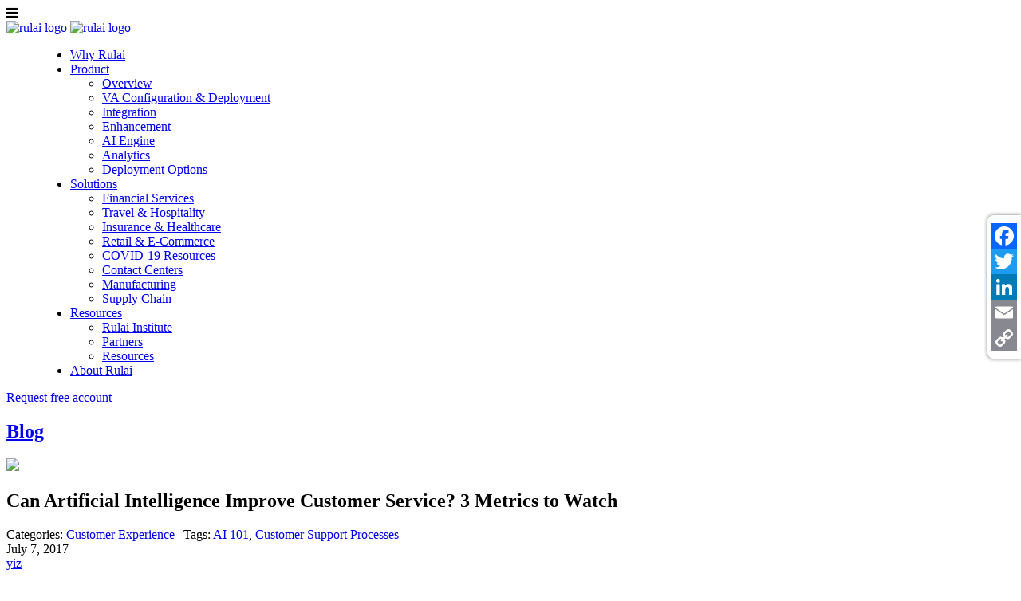

--- FILE ---
content_type: text/html; charset=UTF-8
request_url: https://rul.ai/blog/can-artificial-intelligence-really-improve-customer-service/?cta_guid=2c0af28d-8e27-4952-8bb4-4de13655ad6d&placement_guid=5b23825e-30f0-4346-a768-a99bff7a3add&portal_id=2842521&canon=http%3A%2F%2Fblog.rul.ai%2Fwill-ai-chatbots-replace-contact-center-agents&redirect_url=APefjpGCsrx990MKKT4VpErWy2ytN4J_1DO8NjY8l8L6uVEa7c1LSn3fI27A8lb0Fl6Gmqs5uYh4qAGlH1CSi2nBcgpEHEjSzuiI6Zg2amfkMlF7r-Pirwb1hof98ioEqhkEizLFI43hZXHX37f8W4-Ez1LSo4MUuf0yxTJ2i4eR6T-e0RzwF-_HkYE9l9PRsPWmPYx5IQfYfMn0M81-RfIhuYk3R0lpC2KEO_Bj2Q3deWGa-XIZg8Z0kd-5906a673o28Fp2SEY&click=d0e7686f-1f06-488d-a611-bd573756b0ef&hsutk=86344c370c6d5c229ce6bd019b466ce4&utm_referrer=http%3A%2F%2Fblog.rul.ai%2Ftopic%2Fartificial-intelligence&pageId=5219146237&__hstc=215696904.86344c370c6d5c229ce6bd019b466ce4.1547490716635.1547490716635.1547509558590.2&__hssc=215696904.30.1547509558590&__hsfp=3375867416
body_size: 12016
content:
<!DOCTYPE html>
<html lang="en-US">
	<head>
   	<!-- Global site tag (gtag.js) - Google Analytics -->
	<script async src="https://www.googletagmanager.com/gtag/js?id=UA-118355005-1"></script>
	<script>
	  window.dataLayer = window.dataLayer || [];
	  function gtag(){dataLayer.push(arguments);}
	  gtag('js', new Date());

	  gtag('config', 'UA-118355005-1');
	</script>

	<title>  Can Artificial Intelligence Improve Customer Service?  3 Metrics to Watch</title>
	<meta name="keywords" content=" &raquo; Can Artificial Intelligence Improve Customer Service?  3 Metrics to Watch , Rulai , " />
	<meta name="description" content=" &raquo; Can Artificial Intelligence Improve Customer Service?  3 Metrics to Watch | " />
	<meta charset="UTF-8" />
    <meta http-equiv="X-UA-Compatible" content="IE=edge,chrome=1">
    <meta name="viewport" content="width=device-width, initial-scale=1">
    <!-- Google Tag Manager -->
    <script>(function(w,d,s,l,i){w[l]=w[l]||[];w[l].push({'gtm.start':
    new Date().getTime(),event:'gtm.js'});var f=d.getElementsByTagName(s)[0],
    j=d.createElement(s),dl=l!='dataLayer'?'&l='+l:'';j.async=true;j.src=
    'https://www.googletagmanager.com/gtm.js?id='+i+dl;f.parentNode.insertBefore(j,f);
    })(window,document,'script','dataLayer','GTM-KZ5DHJD');</script>
    <!-- End Google Tag Manager -->
	<link rel="profile" href="http://gmpg.org/xfn/11" />
	<link rel="index" title="Rulai" href="https://rul.ai/" />
	<link rel="pingback" href="https://rul.ai/xmlrpc.php" />
	<link rel="alternate" type="application/rss+xml" title="Rulai" href="https://rul.ai/feed/" />
	<link rel="alternate" type="application/atom+xml" title="Rulai" href="https://rul.ai/feed/atom/" />
		<!--[if lt IE 9]>
		<script src="http://html5shim.googlecode.com/svn/trunk/html5.js"></script>
	<![endif]-->
	<link rel="stylesheet" type="text/css" media="all" href="https://rulai.wpenginepowered.com/wp-content/themes/TraversTodd/style.css?v=2025123020" />
	
    <link href="https://fonts.googleapis.com/css?family=Montserrat:400,500,700|Open+Sans:400,600,700&display=swap" rel="stylesheet"> 
    <meta name='robots' content='max-image-preview:large' />
	<style>img:is([sizes="auto" i], [sizes^="auto," i]) { contain-intrinsic-size: 3000px 1500px }</style>
	<link rel='dns-prefetch' href='//ajax.googleapis.com' />
<link rel="alternate" type="application/rss+xml" title="Rulai &raquo; Can Artificial Intelligence Improve Customer Service?  3 Metrics to Watch Comments Feed" href="https://rul.ai/blog/can-artificial-intelligence-really-improve-customer-service/feed/" />
<link rel='stylesheet' id='wp-block-library-css' href='https://rulai.wpenginepowered.com/wp-includes/css/dist/block-library/style.min.css?ver=6.8.3' type='text/css' media='all' />
<style id='classic-theme-styles-inline-css' type='text/css'>
/*! This file is auto-generated */
.wp-block-button__link{color:#fff;background-color:#32373c;border-radius:9999px;box-shadow:none;text-decoration:none;padding:calc(.667em + 2px) calc(1.333em + 2px);font-size:1.125em}.wp-block-file__button{background:#32373c;color:#fff;text-decoration:none}
</style>
<style id='global-styles-inline-css' type='text/css'>
:root{--wp--preset--aspect-ratio--square: 1;--wp--preset--aspect-ratio--4-3: 4/3;--wp--preset--aspect-ratio--3-4: 3/4;--wp--preset--aspect-ratio--3-2: 3/2;--wp--preset--aspect-ratio--2-3: 2/3;--wp--preset--aspect-ratio--16-9: 16/9;--wp--preset--aspect-ratio--9-16: 9/16;--wp--preset--color--black: #000000;--wp--preset--color--cyan-bluish-gray: #abb8c3;--wp--preset--color--white: #ffffff;--wp--preset--color--pale-pink: #f78da7;--wp--preset--color--vivid-red: #cf2e2e;--wp--preset--color--luminous-vivid-orange: #ff6900;--wp--preset--color--luminous-vivid-amber: #fcb900;--wp--preset--color--light-green-cyan: #7bdcb5;--wp--preset--color--vivid-green-cyan: #00d084;--wp--preset--color--pale-cyan-blue: #8ed1fc;--wp--preset--color--vivid-cyan-blue: #0693e3;--wp--preset--color--vivid-purple: #9b51e0;--wp--preset--gradient--vivid-cyan-blue-to-vivid-purple: linear-gradient(135deg,rgba(6,147,227,1) 0%,rgb(155,81,224) 100%);--wp--preset--gradient--light-green-cyan-to-vivid-green-cyan: linear-gradient(135deg,rgb(122,220,180) 0%,rgb(0,208,130) 100%);--wp--preset--gradient--luminous-vivid-amber-to-luminous-vivid-orange: linear-gradient(135deg,rgba(252,185,0,1) 0%,rgba(255,105,0,1) 100%);--wp--preset--gradient--luminous-vivid-orange-to-vivid-red: linear-gradient(135deg,rgba(255,105,0,1) 0%,rgb(207,46,46) 100%);--wp--preset--gradient--very-light-gray-to-cyan-bluish-gray: linear-gradient(135deg,rgb(238,238,238) 0%,rgb(169,184,195) 100%);--wp--preset--gradient--cool-to-warm-spectrum: linear-gradient(135deg,rgb(74,234,220) 0%,rgb(151,120,209) 20%,rgb(207,42,186) 40%,rgb(238,44,130) 60%,rgb(251,105,98) 80%,rgb(254,248,76) 100%);--wp--preset--gradient--blush-light-purple: linear-gradient(135deg,rgb(255,206,236) 0%,rgb(152,150,240) 100%);--wp--preset--gradient--blush-bordeaux: linear-gradient(135deg,rgb(254,205,165) 0%,rgb(254,45,45) 50%,rgb(107,0,62) 100%);--wp--preset--gradient--luminous-dusk: linear-gradient(135deg,rgb(255,203,112) 0%,rgb(199,81,192) 50%,rgb(65,88,208) 100%);--wp--preset--gradient--pale-ocean: linear-gradient(135deg,rgb(255,245,203) 0%,rgb(182,227,212) 50%,rgb(51,167,181) 100%);--wp--preset--gradient--electric-grass: linear-gradient(135deg,rgb(202,248,128) 0%,rgb(113,206,126) 100%);--wp--preset--gradient--midnight: linear-gradient(135deg,rgb(2,3,129) 0%,rgb(40,116,252) 100%);--wp--preset--font-size--small: 13px;--wp--preset--font-size--medium: 20px;--wp--preset--font-size--large: 36px;--wp--preset--font-size--x-large: 42px;--wp--preset--spacing--20: 0.44rem;--wp--preset--spacing--30: 0.67rem;--wp--preset--spacing--40: 1rem;--wp--preset--spacing--50: 1.5rem;--wp--preset--spacing--60: 2.25rem;--wp--preset--spacing--70: 3.38rem;--wp--preset--spacing--80: 5.06rem;--wp--preset--shadow--natural: 6px 6px 9px rgba(0, 0, 0, 0.2);--wp--preset--shadow--deep: 12px 12px 50px rgba(0, 0, 0, 0.4);--wp--preset--shadow--sharp: 6px 6px 0px rgba(0, 0, 0, 0.2);--wp--preset--shadow--outlined: 6px 6px 0px -3px rgba(255, 255, 255, 1), 6px 6px rgba(0, 0, 0, 1);--wp--preset--shadow--crisp: 6px 6px 0px rgba(0, 0, 0, 1);}:where(.is-layout-flex){gap: 0.5em;}:where(.is-layout-grid){gap: 0.5em;}body .is-layout-flex{display: flex;}.is-layout-flex{flex-wrap: wrap;align-items: center;}.is-layout-flex > :is(*, div){margin: 0;}body .is-layout-grid{display: grid;}.is-layout-grid > :is(*, div){margin: 0;}:where(.wp-block-columns.is-layout-flex){gap: 2em;}:where(.wp-block-columns.is-layout-grid){gap: 2em;}:where(.wp-block-post-template.is-layout-flex){gap: 1.25em;}:where(.wp-block-post-template.is-layout-grid){gap: 1.25em;}.has-black-color{color: var(--wp--preset--color--black) !important;}.has-cyan-bluish-gray-color{color: var(--wp--preset--color--cyan-bluish-gray) !important;}.has-white-color{color: var(--wp--preset--color--white) !important;}.has-pale-pink-color{color: var(--wp--preset--color--pale-pink) !important;}.has-vivid-red-color{color: var(--wp--preset--color--vivid-red) !important;}.has-luminous-vivid-orange-color{color: var(--wp--preset--color--luminous-vivid-orange) !important;}.has-luminous-vivid-amber-color{color: var(--wp--preset--color--luminous-vivid-amber) !important;}.has-light-green-cyan-color{color: var(--wp--preset--color--light-green-cyan) !important;}.has-vivid-green-cyan-color{color: var(--wp--preset--color--vivid-green-cyan) !important;}.has-pale-cyan-blue-color{color: var(--wp--preset--color--pale-cyan-blue) !important;}.has-vivid-cyan-blue-color{color: var(--wp--preset--color--vivid-cyan-blue) !important;}.has-vivid-purple-color{color: var(--wp--preset--color--vivid-purple) !important;}.has-black-background-color{background-color: var(--wp--preset--color--black) !important;}.has-cyan-bluish-gray-background-color{background-color: var(--wp--preset--color--cyan-bluish-gray) !important;}.has-white-background-color{background-color: var(--wp--preset--color--white) !important;}.has-pale-pink-background-color{background-color: var(--wp--preset--color--pale-pink) !important;}.has-vivid-red-background-color{background-color: var(--wp--preset--color--vivid-red) !important;}.has-luminous-vivid-orange-background-color{background-color: var(--wp--preset--color--luminous-vivid-orange) !important;}.has-luminous-vivid-amber-background-color{background-color: var(--wp--preset--color--luminous-vivid-amber) !important;}.has-light-green-cyan-background-color{background-color: var(--wp--preset--color--light-green-cyan) !important;}.has-vivid-green-cyan-background-color{background-color: var(--wp--preset--color--vivid-green-cyan) !important;}.has-pale-cyan-blue-background-color{background-color: var(--wp--preset--color--pale-cyan-blue) !important;}.has-vivid-cyan-blue-background-color{background-color: var(--wp--preset--color--vivid-cyan-blue) !important;}.has-vivid-purple-background-color{background-color: var(--wp--preset--color--vivid-purple) !important;}.has-black-border-color{border-color: var(--wp--preset--color--black) !important;}.has-cyan-bluish-gray-border-color{border-color: var(--wp--preset--color--cyan-bluish-gray) !important;}.has-white-border-color{border-color: var(--wp--preset--color--white) !important;}.has-pale-pink-border-color{border-color: var(--wp--preset--color--pale-pink) !important;}.has-vivid-red-border-color{border-color: var(--wp--preset--color--vivid-red) !important;}.has-luminous-vivid-orange-border-color{border-color: var(--wp--preset--color--luminous-vivid-orange) !important;}.has-luminous-vivid-amber-border-color{border-color: var(--wp--preset--color--luminous-vivid-amber) !important;}.has-light-green-cyan-border-color{border-color: var(--wp--preset--color--light-green-cyan) !important;}.has-vivid-green-cyan-border-color{border-color: var(--wp--preset--color--vivid-green-cyan) !important;}.has-pale-cyan-blue-border-color{border-color: var(--wp--preset--color--pale-cyan-blue) !important;}.has-vivid-cyan-blue-border-color{border-color: var(--wp--preset--color--vivid-cyan-blue) !important;}.has-vivid-purple-border-color{border-color: var(--wp--preset--color--vivid-purple) !important;}.has-vivid-cyan-blue-to-vivid-purple-gradient-background{background: var(--wp--preset--gradient--vivid-cyan-blue-to-vivid-purple) !important;}.has-light-green-cyan-to-vivid-green-cyan-gradient-background{background: var(--wp--preset--gradient--light-green-cyan-to-vivid-green-cyan) !important;}.has-luminous-vivid-amber-to-luminous-vivid-orange-gradient-background{background: var(--wp--preset--gradient--luminous-vivid-amber-to-luminous-vivid-orange) !important;}.has-luminous-vivid-orange-to-vivid-red-gradient-background{background: var(--wp--preset--gradient--luminous-vivid-orange-to-vivid-red) !important;}.has-very-light-gray-to-cyan-bluish-gray-gradient-background{background: var(--wp--preset--gradient--very-light-gray-to-cyan-bluish-gray) !important;}.has-cool-to-warm-spectrum-gradient-background{background: var(--wp--preset--gradient--cool-to-warm-spectrum) !important;}.has-blush-light-purple-gradient-background{background: var(--wp--preset--gradient--blush-light-purple) !important;}.has-blush-bordeaux-gradient-background{background: var(--wp--preset--gradient--blush-bordeaux) !important;}.has-luminous-dusk-gradient-background{background: var(--wp--preset--gradient--luminous-dusk) !important;}.has-pale-ocean-gradient-background{background: var(--wp--preset--gradient--pale-ocean) !important;}.has-electric-grass-gradient-background{background: var(--wp--preset--gradient--electric-grass) !important;}.has-midnight-gradient-background{background: var(--wp--preset--gradient--midnight) !important;}.has-small-font-size{font-size: var(--wp--preset--font-size--small) !important;}.has-medium-font-size{font-size: var(--wp--preset--font-size--medium) !important;}.has-large-font-size{font-size: var(--wp--preset--font-size--large) !important;}.has-x-large-font-size{font-size: var(--wp--preset--font-size--x-large) !important;}
:where(.wp-block-post-template.is-layout-flex){gap: 1.25em;}:where(.wp-block-post-template.is-layout-grid){gap: 1.25em;}
:where(.wp-block-columns.is-layout-flex){gap: 2em;}:where(.wp-block-columns.is-layout-grid){gap: 2em;}
:root :where(.wp-block-pullquote){font-size: 1.5em;line-height: 1.6;}
</style>
<link rel='stylesheet' id='tablepress-default-css' href='https://rulai.wpenginepowered.com/wp-content/plugins/tablepress/css/default.min.css?ver=1.10' type='text/css' media='all' />
<link rel='stylesheet' id='addtoany-css' href='https://rulai.wpenginepowered.com/wp-content/plugins/add-to-any/addtoany.min.css?ver=1.15' type='text/css' media='all' />
<style id='addtoany-inline-css' type='text/css'>
@media (min-width:800px){
addtoany_content {
    clear: both;
    margin: 0;
    position: fixed;
    right: 0;
    top: 50%;
	transform: translateY(-50%);
}
.addtoany_list a, .widget .addtoany_list a {display:block;}
.addtoany_content {
    margin: 0;
    position: fixed;
    right: 0;
    top: 50%;
    transform: translateY(-50%);
    background-color: #fff;
    box-shadow: 0 0 5px rgba(0,0,0,0.3);
    padding: 10px 5px;
    border-radius: 8px 0 0 8px;
	}
}
</style>
<script type="text/javascript" src="https://ajax.googleapis.com/ajax/libs/jquery/2.2.4/jquery.min.js?ver=6.8.3" id="jquery-js"></script>
<script type="text/javascript" src="https://rulai.wpenginepowered.com/wp-content/plugins/add-to-any/addtoany.min.js?ver=1.1" id="addtoany-js"></script>
<link rel="https://api.w.org/" href="https://rul.ai/wp-json/" /><link rel="alternate" title="JSON" type="application/json" href="https://rul.ai/wp-json/wp/v2/posts/55029" /><link rel="EditURI" type="application/rsd+xml" title="RSD" href="https://rul.ai/xmlrpc.php?rsd" />
<link rel="canonical" href="https://rul.ai/blog/can-artificial-intelligence-really-improve-customer-service/" />
<link rel='shortlink' href='https://rul.ai/?p=55029' />
<link rel="alternate" title="oEmbed (JSON)" type="application/json+oembed" href="https://rul.ai/wp-json/oembed/1.0/embed?url=https%3A%2F%2Frul.ai%2Fblog%2Fcan-artificial-intelligence-really-improve-customer-service%2F" />
<link rel="alternate" title="oEmbed (XML)" type="text/xml+oembed" href="https://rul.ai/wp-json/oembed/1.0/embed?url=https%3A%2F%2Frul.ai%2Fblog%2Fcan-artificial-intelligence-really-improve-customer-service%2F&#038;format=xml" />

<script data-cfasync="false">
window.a2a_config=window.a2a_config||{};a2a_config.callbacks=[];a2a_config.overlays=[];a2a_config.templates={};
(function(d,s,a,b){a=d.createElement(s);b=d.getElementsByTagName(s)[0];a.async=1;a.src="https://static.addtoany.com/menu/page.js";b.parentNode.insertBefore(a,b);})(document,"script");
</script>
<link rel="icon" href="https://rulai.wpenginepowered.com/wp-content/uploads/cropped-android-chrome-512x512-1-32x32.png" sizes="32x32" />
<link rel="icon" href="https://rulai.wpenginepowered.com/wp-content/uploads/cropped-android-chrome-512x512-1-192x192.png" sizes="192x192" />
<link rel="apple-touch-icon" href="https://rulai.wpenginepowered.com/wp-content/uploads/cropped-android-chrome-512x512-1-180x180.png" />
<meta name="msapplication-TileImage" content="https://rul.ai/wp-content/uploads/cropped-android-chrome-512x512-1-270x270.png" />
    <link href="https://use.fontawesome.com/releases/v5.9.0/css/all.css?ver=5.3.2" rel="stylesheet">
    <script src="https://rulai.wpenginepowered.com/wp-content/themes/TraversTodd/js/waypoints.min.js"></script>
    <script src="https://rulai.wpenginepowered.com/wp-content/themes/TraversTodd/js/iframe-resizer.js"></script>
	<script src="https://rulai.wpenginepowered.com/wp-content/themes/TraversTodd/js/init.js"></script>
    <script>
        window.FontAwesomeConfig = {
            searchPseudoElements: true
        }
    </script>
	</head>

<body class="wp-singular post-template-default single single-post postid-55029 single-format-standard wp-theme-TraversTodd cat-28-id">
<!-- Google Tag Manager (noscript) -->
<noscript><iframe src="https://www.googletagmanager.com/ns.html?id=GTM-KZ5DHJD"
height="0" width="0" style="display:none;visibility:hidden"></iframe></noscript>
<!-- End Google Tag Manager (noscript) -->

	<header id="main-header">
		<div class="inner">
            <div id="mobile-nav-shower" class="hidden"><i class="fas fa-bars"></i></div>
            <a href="/">
                <img class="logo logo--initial" src="https://rulai.wpenginepowered.com/wp-content/themes/TraversTodd/img/logo_darkBG.png" alt="rulai logo">
                <img class="logo logo--scrolled" src="https://rulai.wpenginepowered.com/wp-content/themes/TraversTodd/img/rulai-logo-white-bg.png" alt="rulai logo">
            </a>
			<div class="header-nav flex">
                <menu id="main-nav" class="cf left">
                    <div class="menu-main-nav-container"><ul id="menu-main-nav" class="menu"><li id="menu-item-56040" class="menu-item menu-item-type-post_type menu-item-object-page menu-item-56040"><a href="https://rul.ai/why-rulai/">Why Rulai</a></li>
<li id="menu-item-307" class="menu-item menu-item-type-post_type menu-item-object-page menu-item-has-children menu-item-307"><a href="https://rul.ai/product-overview/">Product</a>
<ul class="sub-menu">
	<li id="menu-item-55540" class="menu-item menu-item-type-post_type menu-item-object-page menu-item-55540"><a href="https://rul.ai/product-overview/">Overview</a></li>
	<li id="menu-item-55538" class="menu-item menu-item-type-post_type menu-item-object-page menu-item-55538"><a href="https://rul.ai/bot-configuration-deployment/">VA Configuration &#038; Deployment</a></li>
	<li id="menu-item-55539" class="menu-item menu-item-type-post_type menu-item-object-page menu-item-55539"><a href="https://rul.ai/pre-built-apis-for-easy-integration/">Integration</a></li>
	<li id="menu-item-55564" class="menu-item menu-item-type-post_type menu-item-object-page menu-item-55564"><a href="https://rul.ai/guide-continuous-bot-development-with-recommended-and-unit-test-features/">Enhancement</a></li>
	<li id="menu-item-55583" class="menu-item menu-item-type-post_type menu-item-object-page menu-item-55583"><a href="https://rul.ai/support-for-highly-complex-conversational-dialog/">AI Engine</a></li>
	<li id="menu-item-55582" class="menu-item menu-item-type-post_type menu-item-object-page menu-item-55582"><a href="https://rul.ai/real-time-conversational-analytics-to-gain-actionable-insights-from-chatbots/">Analytics</a></li>
	<li id="menu-item-55581" class="menu-item menu-item-type-post_type menu-item-object-page menu-item-55581"><a href="https://rul.ai/deployment-options/">Deployment Options</a></li>
</ul>
</li>
<li id="menu-item-309" class="menu-item menu-item-type-custom menu-item-object-custom menu-item-has-children menu-item-309"><a href="#">Solutions</a>
<ul class="sub-menu">
	<li id="menu-item-55628" class="menu-item menu-item-type-post_type menu-item-object-page menu-item-55628"><a href="https://rul.ai/banking/">Financial Services</a></li>
	<li id="menu-item-55627" class="menu-item menu-item-type-post_type menu-item-object-page menu-item-55627"><a href="https://rul.ai/hospitality/">Travel &#038; Hospitality</a></li>
	<li id="menu-item-55663" class="menu-item menu-item-type-post_type menu-item-object-page menu-item-55663"><a href="https://rul.ai/insurance/">Insurance &#038; Healthcare</a></li>
	<li id="menu-item-55945" class="menu-item menu-item-type-post_type menu-item-object-page menu-item-55945"><a href="https://rul.ai/retail/">Retail &#038; E-Commerce</a></li>
	<li id="menu-item-55976" class="menu-item menu-item-type-post_type menu-item-object-page menu-item-55976"><a href="https://rul.ai/covid_resources/">COVID-19 Resources</a></li>
	<li id="menu-item-55541" class="menu-item menu-item-type-post_type menu-item-object-page menu-item-55541"><a href="https://rul.ai/contact-center-automation/">Contact Centers</a></li>
	<li id="menu-item-56501" class="menu-item menu-item-type-post_type menu-item-object-page menu-item-56501"><a href="https://rul.ai/rulai-m/">Manufacturing</a></li>
	<li id="menu-item-55542" class="menu-item menu-item-type-post_type menu-item-object-page menu-item-55542"><a href="https://rul.ai/supply-chain/">Supply Chain</a></li>
</ul>
</li>
<li id="menu-item-311" class="menu-item menu-item-type-custom menu-item-object-custom menu-item-has-children menu-item-311"><a href="/resources">Resources</a>
<ul class="sub-menu">
	<li id="menu-item-56100" class="menu-item menu-item-type-post_type menu-item-object-page menu-item-56100"><a href="https://rul.ai/conversational-ai-design-certification-course/">Rulai Institute</a></li>
	<li id="menu-item-56496" class="menu-item menu-item-type-post_type menu-item-object-page menu-item-56496"><a href="https://rul.ai/partners/">Partners</a></li>
	<li id="menu-item-56101" class="menu-item menu-item-type-post_type menu-item-object-page menu-item-56101"><a href="https://rul.ai/resources/">Resources</a></li>
</ul>
</li>
<li id="menu-item-56039" class="menu-item menu-item-type-post_type menu-item-object-page menu-item-56039"><a href="https://rul.ai/about-rulai/">About Rulai</a></li>
</ul></div>                </menu>
                <a class="header-cta" href="/request-a-free-account/">Request free account</a>
            </div>
		</div>
	</header>
<section class="content">
        <div class="blog-hero single-blog-top relative">
        <div class="inner cf">
            <div class="float50">
                <h2><a href="/blog/">Blog</a></h2>
            </div>
        </div>
        <img class="blog-bottom" src="https://rulai.wpenginepowered.com/wp-content/themes/TraversTodd/img/blog-hero-bottom.png">
    </div>
   
	<div class="post-hero">
   
		<div class="post-hero-content inner text-center cf">
            <div class="flex flex-wrap">
                <div class=" text-left">
                    <h1>Can Artificial Intelligence Improve Customer Service?  3 Metrics to Watch</h1>
                    
                </div>
                            </div>
            <div class="single-hero-meta cf">
                <div class="float50 right">
                    <div class="category-info">
                        <div class="cats text-left">Categories: <a href="https://rul.ai/blog/category/customer-experience/" rel="category tag">Customer Experience</a> | Tags: <a href="https://rul.ai/blog/tag/ai-101/" rel="tag">AI 101</a>, <a href="https://rul.ai/blog/tag/customer-support-processes/" rel="tag">Customer Support Processes</a></div>
                    </div> 
                </div>
                <div class="float50 post-title">
                    <div class="post-info text-left">
                        <div class="date-info">
                           July 7, 2017                        </div>
                        <div class="author-info">
                            <a href="https://rul.ai/blog/author/yiz/" title="Posts by yiz" rel="author">yiz</a>                        </div>
                    </div>
                </div>
                
            </div>
		</div>
	</div>
	<div class="main-text">
		<div id="post-content" class="inner">
			<div class="addtoany_share_save_container addtoany_content addtoany_content_top"><div class="a2a_kit a2a_kit_size_32 addtoany_list" data-a2a-url="https://rul.ai/blog/can-artificial-intelligence-really-improve-customer-service/" data-a2a-title="Can Artificial Intelligence Improve Customer Service?  3 Metrics to Watch"><a class="a2a_button_facebook" href="https://www.addtoany.com/add_to/facebook?linkurl=https%3A%2F%2Frul.ai%2Fblog%2Fcan-artificial-intelligence-really-improve-customer-service%2F&amp;linkname=Can%20Artificial%20Intelligence%20Improve%20Customer%20Service%3F%20%203%20Metrics%20to%20Watch" title="Facebook" rel="nofollow noopener" target="_blank"></a><a class="a2a_button_twitter" href="https://www.addtoany.com/add_to/twitter?linkurl=https%3A%2F%2Frul.ai%2Fblog%2Fcan-artificial-intelligence-really-improve-customer-service%2F&amp;linkname=Can%20Artificial%20Intelligence%20Improve%20Customer%20Service%3F%20%203%20Metrics%20to%20Watch" title="Twitter" rel="nofollow noopener" target="_blank"></a><a class="a2a_button_linkedin" href="https://www.addtoany.com/add_to/linkedin?linkurl=https%3A%2F%2Frul.ai%2Fblog%2Fcan-artificial-intelligence-really-improve-customer-service%2F&amp;linkname=Can%20Artificial%20Intelligence%20Improve%20Customer%20Service%3F%20%203%20Metrics%20to%20Watch" title="LinkedIn" rel="nofollow noopener" target="_blank"></a><a class="a2a_button_email" href="https://www.addtoany.com/add_to/email?linkurl=https%3A%2F%2Frul.ai%2Fblog%2Fcan-artificial-intelligence-really-improve-customer-service%2F&amp;linkname=Can%20Artificial%20Intelligence%20Improve%20Customer%20Service%3F%20%203%20Metrics%20to%20Watch" title="Email" rel="nofollow noopener" target="_blank"></a><a class="a2a_button_copy_link" href="https://www.addtoany.com/add_to/copy_link?linkurl=https%3A%2F%2Frul.ai%2Fblog%2Fcan-artificial-intelligence-really-improve-customer-service%2F&amp;linkname=Can%20Artificial%20Intelligence%20Improve%20Customer%20Service%3F%20%203%20Metrics%20to%20Watch" title="Copy Link" rel="nofollow noopener" target="_blank"></a></div></div><p>Thanks to technology, customer service is a highly measurable activity that generates an incredible amount of data. You can produce endless reports that detail contact rate, call volume, chat times, resolution rates, interaction counts, etc. However, with so much data available companies often get caught up in metrics instead of focusing on their meaning.</p>
<p>&nbsp;</p>
<p><img fetchpriority="high" decoding="async" class="size-full wp-image-55030 aligncenter" src="https://rulai.wpenginepowered.com/wp-content/uploads/2019/01/shutterstock_511409536.jpg" alt="" width="500" height="250" /></p>
<p>&nbsp;</p>
<p>&nbsp;</p>
<p>Deciding which metrics to track over time is important because metrics are one of the key ways you judge your department’s success (and how management judges you!). They’ll also help you identify strategies for improvement in the event that your metrics hit a wall.</p>
<p>The trick is to organize your metrics around the people and the processes that make up customer support. Once you do that, it’s easy to see how automating some interactions with AI technology can really help your department realize dramatic performance improvements.</p>
<p><strong>Focus on metrics related to 3 quality areas</strong></p>
<p>The customer support process is made up of 3 main quality areas that are related to people in one way or another:</p>
<ol>
<li>The customer experience</li>
<li>The problem resolution</li>
<li>The call/contact process itself</li>
</ol>
<p>When AI technology (<em>aka AI chatbots</em>) is implemented, customer frustration and wait times are reduced. When calls are intelligently routed to the right agents, customer problems are resolved faster. When a significant portion of calls/contacts are deflected altogether, customers are getting the instant answers they need and agents aren’t stuck with repetitive work.</p>
<p>As you improve the quality of people&#8217;s experiences, your metrics will invariably improve. Let’s take a closer look at how this all works.</p>
<p><strong>Your customers will be happier</strong></p>
<p>Customers want answers to their questions instantly &#8211; and an intelligent automated customer service system can give them that. According to a recent <a href="https://blog.rul.ai/By%25202020,%2520customers%2520will%2520manage%252085%2525%2520of%2520their%2520%2520relationship%2520with%2520the%2520enterprise%2520without%2520interacting%2520%2520with%2520a%2520human.">Gartner report</a>, “By 2020, customers will manage 85% of their relationship with the enterprise without interacting with a human.” When they can’t resolve their problems with self-serve options, like FAQs, and they call your support center, they don’t like to wait. In fact, 77% of U.S. online customers say that “valuing my time” is <a href="https://www.forrester.com/North+American+Technographics+Customer+Life+Cycle+Survey+Q1+2013/-/E-sus2031">the most important part of customer service</a>.</p>
<p>The best intelligent virtual assistants can mimic customer service agents, salespeople and tech support, using natural, friendly conversation to interact with customers and resolve a myriad of issues. In one case, virtual assistants reduced customer request time for 10% of calls from an average of 2 hours to <i>2 minutes</i>.</p>
<p>With AI technology you’ll see significant improvement in these metrics:</p>
<ul>
<li>First call resolution (FCR) will rise.</li>
<li>Customer satisfaction (CSAT) / net promoter score (NPS) will rise.</li>
<li>Customers’ average time in queue (AHT) will be reduced.</li>
</ul>
<p>&nbsp;</p>
<p><strong>Your agents will resolve issues faster</strong></p>
<p>Your agents can’t be effective if they’re dealing with customers who have issues they aren’t familiar with. That’s one way that AI technology can help. Behind the scenes, virtual assistants collect context from callers to ensure that they are routed to the most appropriate agent, while also adding an additional layer of regulatory monitoring.</p>
<p>In the event that an agent is not completely familiar with a customer’s issue, the agent can query backend AI technology to quickly get answers, which will lower the average call handle time. By making agents more effective, your customers’ average time in queue is reduced by at least 10%. And by providing more satisfying outcomes, you can also help reduce agent turnover, another key metric!</p>
<p>To summarize, here are the agent-related metrics where you’ll see improvement:</p>
<ul>
<li>Better context is collected, which means better call routing to appropriate agents.</li>
<li>Average handle time is reduced.</li>
<li>There are fewer issues in the queue, which means a customer’s average time in queue will drop by at least 10%.</li>
</ul>
<p>&nbsp;</p>
<p><strong>Your call/contact volume will be reduced</strong></p>
<p>These days, rather than calling customer support, customers are willing to put a little effort into finding their own answers. But just a little. Make it too difficult by providing unclear FAQs or an automated chatbot that doesn’t interact with them intelligently and they’ll spend significant time waiting for an agent to help them.</p>
<p>An intelligent virtual assistant can deflect at least 10% of your current ticket volume (with an ultimate goal of up to 50%, depending on the use cases utilized). And it does this two ways: 1) by deflecting live support requests, and 2) by raising customer’s ability to answer their own questions through automated self-service. Good AI technology is transactional. Not only can it guide customers through a series of steps to complete tasks, because it understands context, it can also execute transactions on the behalf of customers.</p>
<p>Here’s how your call/contact volume can improve:</p>
<ul>
<li>At least 10% of the current ticket volume will be reduced.</li>
<li>Live support requests will be reduced.</li>
<li>Use of automated self-service will increase, which deflects calls.</li>
</ul>
<p>&nbsp;</p>
<p><strong>AI can improve customer support metrics and decreases your costs</strong></p>
<p>Typically companies that invest in AI technology, such as intelligent virtual assistants, see an improvement in their customer support metrics by as much as 10% (and that’s conservative) in every key area. And when your agents are handling fewer customers, your costs go down. Multiply a 10% reduction across the board on your customer service costs. That’s how much you can save. AI technology has an excellent ROI from Day 1.</p>
<p>To learn how an intelligent virtual assistant can help your company improve its customer metrics, click on the image below to download our solution brief &#8220;Intelligent Virtual Assistants for the Enterprise.&#8221;</p>
<p>&nbsp;</p>
<p><span id="hs-cta-wrapper-4f78a7e0-2f2b-4a45-83e8-7b934d1952e3" class="hs-cta-wrapper"><span id="hs-cta-4f78a7e0-2f2b-4a45-83e8-7b934d1952e3" class="hs-cta-node hs-cta-4f78a7e0-2f2b-4a45-83e8-7b934d1952e3" data-hs-drop="true"><a href="https://rul.ai/solution-brief-download/"><img decoding="async" class="aligncenter wp-image-55253 size-full" src="https://rulai.wpenginepowered.com/wp-content/uploads/2017/05/CTA-light-blue-Rulai-Solution-Brief.png" alt="" width="642" height="232" /></a><a id="cta_button_2842521_7eb3057d-fd13-4b09-b85d-81927154e6af" class="cta_button" href="http://blog.rul.ai/cs/c/?cta_guid=7eb3057d-fd13-4b09-b85d-81927154e6af&amp;placement_guid=4f78a7e0-2f2b-4a45-83e8-7b934d1952e3&amp;portal_id=2842521&amp;canon=http%3A%2F%2Fblog.rul.ai%2Fcan-artificial-intelligence-really-improve-customer-service&amp;redirect_url=[base64]&amp;click=baf253c1-67a6-4654-898d-9de65bf0dd5c&amp;hsutk=86344c370c6d5c229ce6bd019b466ce4&amp;utm_referrer=http%3A%2F%2Fblog.rul.ai%2Ftopic%2Fcustomer-support-processes&amp;pageId=4674226501&amp;__hstc=215696904.86344c370c6d5c229ce6bd019b466ce4.1547490716635.1547509558590.1547597280397.3&amp;__hssc=215696904.18.1547597280397&amp;__hsfp=3375867416" target="_blank" rel="noopener noreferrer"></a></span></span></p>
<div class="addtoany_share_save_container addtoany_content addtoany_content_bottom"><div class="a2a_kit a2a_kit_size_32 addtoany_list" data-a2a-url="https://rul.ai/blog/can-artificial-intelligence-really-improve-customer-service/" data-a2a-title="Can Artificial Intelligence Improve Customer Service?  3 Metrics to Watch"><a class="a2a_button_facebook" href="https://www.addtoany.com/add_to/facebook?linkurl=https%3A%2F%2Frul.ai%2Fblog%2Fcan-artificial-intelligence-really-improve-customer-service%2F&amp;linkname=Can%20Artificial%20Intelligence%20Improve%20Customer%20Service%3F%20%203%20Metrics%20to%20Watch" title="Facebook" rel="nofollow noopener" target="_blank"></a><a class="a2a_button_twitter" href="https://www.addtoany.com/add_to/twitter?linkurl=https%3A%2F%2Frul.ai%2Fblog%2Fcan-artificial-intelligence-really-improve-customer-service%2F&amp;linkname=Can%20Artificial%20Intelligence%20Improve%20Customer%20Service%3F%20%203%20Metrics%20to%20Watch" title="Twitter" rel="nofollow noopener" target="_blank"></a><a class="a2a_button_linkedin" href="https://www.addtoany.com/add_to/linkedin?linkurl=https%3A%2F%2Frul.ai%2Fblog%2Fcan-artificial-intelligence-really-improve-customer-service%2F&amp;linkname=Can%20Artificial%20Intelligence%20Improve%20Customer%20Service%3F%20%203%20Metrics%20to%20Watch" title="LinkedIn" rel="nofollow noopener" target="_blank"></a><a class="a2a_button_email" href="https://www.addtoany.com/add_to/email?linkurl=https%3A%2F%2Frul.ai%2Fblog%2Fcan-artificial-intelligence-really-improve-customer-service%2F&amp;linkname=Can%20Artificial%20Intelligence%20Improve%20Customer%20Service%3F%20%203%20Metrics%20to%20Watch" title="Email" rel="nofollow noopener" target="_blank"></a><a class="a2a_button_copy_link" href="https://www.addtoany.com/add_to/copy_link?linkurl=https%3A%2F%2Frul.ai%2Fblog%2Fcan-artificial-intelligence-really-improve-customer-service%2F&amp;linkname=Can%20Artificial%20Intelligence%20Improve%20Customer%20Service%3F%20%203%20Metrics%20to%20Watch" title="Copy Link" rel="nofollow noopener" target="_blank"></a></div></div>		</div>		
	</div>


<!--end loop-->
</section><!--#content-->


<div id="overlay" class="hidden"></div>
<div id="modal" class="hidden">
    <div id="modal-closer"><i class="fas fa-times"></i></div>
    <div id="modal-content"></div>
</div>
<footer>
  <div class="inner cf">
    <div class="float75 cf foot-left full-1000">
        <div class="float33">
            <h3>AI 101</h3>
            <menu id="ai-nav" class="footer-nav cf left">
                <div class="menu-footer-nav-ai-101-container"><ul id="menu-footer-nav-ai-101" class="menu"><li id="menu-item-55675" class="menu-item menu-item-type-custom menu-item-object-custom menu-item-55675"><a target="_blank" href="https://go.rul.ai/primer">Virtual Assistant Ability Model</a></li>
</ul></div>            </menu>
        </div>
        <div class="float33">
            <h3>Rulai Platform</h3>
            <menu id="platform-nav" class="footer-nav cf left">
                <div class="menu-footer-nav-rulai-platform-container"><ul id="menu-footer-nav-rulai-platform" class="menu"><li id="menu-item-55676" class="menu-item menu-item-type-post_type menu-item-object-page menu-item-55676"><a href="https://rul.ai/support-for-highly-complex-conversational-dialog/">AI Engine</a></li>
<li id="menu-item-55677" class="menu-item menu-item-type-post_type menu-item-object-page menu-item-55677"><a href="https://rul.ai/real-time-conversational-analytics-to-gain-actionable-insights-from-chatbots/">Analytics</a></li>
<li id="menu-item-55678" class="menu-item menu-item-type-post_type menu-item-object-page menu-item-55678"><a href="https://rul.ai/pre-built-apis-for-easy-integration/">Integration</a></li>
<li id="menu-item-55679" class="menu-item menu-item-type-custom menu-item-object-custom menu-item-55679"><a href="https://developer.rul.ai/docs">API</a></li>
</ul></div>            </menu>
        </div>
        <div class="float33">
            <h3>Company</h3>
            <menu id="about-nav" class="footer-nav cf left">
                <div class="menu-footer-nav-about-container"><ul id="menu-footer-nav-about" class="menu"><li id="menu-item-56076" class="menu-item menu-item-type-post_type menu-item-object-page menu-item-56076"><a href="https://rul.ai/partners/">Partners</a></li>
<li id="menu-item-55681" class="menu-item menu-item-type-custom menu-item-object-custom menu-item-55681"><a href="http://status.rul.ai/">Status</a></li>
<li id="menu-item-55682" class="menu-item menu-item-type-post_type menu-item-object-page current_page_parent menu-item-55682"><a href="https://rul.ai/blog/">Blog</a></li>
<li id="menu-item-55741" class="menu-item menu-item-type-custom menu-item-object-custom menu-item-55741"><a target="_blank" href="https://twitter.com/rulaiinc?lang=en">Twitter</a></li>
<li id="menu-item-55742" class="menu-item menu-item-type-custom menu-item-object-custom menu-item-55742"><a target="_blank" href="https://www.linkedin.com/company/rulai-inc/">LinkedIn</a></li>
<li id="menu-item-55871" class="menu-item menu-item-type-post_type menu-item-object-page menu-item-55871"><a href="https://rul.ai/privacy/">Privacy</a></li>
</ul></div>            </menu>
        </div>
    </div>
	<!-- comment out Pardot related things
    <div class="float25 foot-right full-1000">
        <h4>Subscribe</h4>
        <h5>Let&#8217;s Stay In Touch!</h5>
        <p><iframe style="border: 0;" src="https://go.rul.ai/l/680833/2019-02-05/bmg" width="100%" height="200" frameborder="0"></iframe>
	</div>
	-->
	  <!-- ADDING RULAI'S ADDRESS -->
	  <div class="flex flex-wrap flex-space-between copiright-wrapper">
	  <div style="clear: both; padding-top: 10px; float: left;">&#169; 2020 - 2021 Rulai. All rights reserved. | 1999 S. Bascom Ave. Suite 700, Campbell, CA 95008</div>
	  <div class="bottom_social-icons">
		  <a htef=""><i class="fab fa-facebook-f"></i></a>
		  <a htef=""><i class="fab fa-youtube"></i></a>
		  <a htef="https://www.linkedin.com/company/rulai-inc"><i class="fab fa-linkedin"></i></a>
	  </div>		  
	  </div>
    </div>
  <!-- inner -->
</footer>



<script type="speculationrules">
{"prefetch":[{"source":"document","where":{"and":[{"href_matches":"\/*"},{"not":{"href_matches":["\/wp-*.php","\/wp-admin\/*","\/wp-content\/uploads\/*","\/wp-content\/*","\/wp-content\/plugins\/*","\/wp-content\/themes\/TraversTodd\/*","\/*\\?(.+)"]}},{"not":{"selector_matches":"a[rel~=\"nofollow\"]"}},{"not":{"selector_matches":".no-prefetch, .no-prefetch a"}}]},"eagerness":"conservative"}]}
</script>
<!-- this is the chatbot code from rulai -->
<script>
document.addEventListener("DOMContentLoaded",function(){jQuery('.style-light-original').addClass('style-dark-override');var lazyVideos=[].slice.call(document.querySelectorAll("video.lazy"));if("IntersectionObserver" in window){var lazyVideoObserver=new IntersectionObserver(function(entries,observer){entries.forEach(function(video){if(video.isIntersecting){for(var source in video.target.children){var videoSource=video.target.children[source];if(typeof videoSource.tagName==="string"&&videoSource.tagName==="SOURCE"){videoSource.src=videoSource.dataset.src}}
video.target.load();video.target.classList.remove("lazy");lazyVideoObserver.unobserve(video.target)}})});lazyVideos.forEach(function(lazyVideo){lazyVideoObserver.observe(lazyVideo)})}});
var jQuery = jQuery.noConflict();
jQuery('a[href]').each(function() {
  var href = jQuery(this).attr('href');
  if (href.startsWith('https://rul.ai') || href.startsWith('https://rul.ai')) {
    var oldhref = href;
    var hash = oldhref.indexOf('#');
    if (hash !== -1) {
        href = oldhref.substring(0, hash)
    }
    if (href.indexOf('?') !== -1) {
      // Query string exists, append current query string
      href += '&' + location.search.replace(/^\?/, '');
    } else {
      // No query string yet, add it
      href += location.search;
    }
    if (hash !== -1) {
        href += oldhref.substring(hash)
    }
    jQuery(this).attr('href', href);
  }
});

window.imtq = window.imtq || [];
window.imtq.push(function() {
    console.log("imt is ready")
    addChat()
});

function addChat() {
  if (typeof window._rulai !== 'undefined' && window._rulai) {
    console.log("The chat widget is already loaded.")
    return
  }
  console.log("adding chat widget...")
  var label = location.search;
  // var timer = 3;
  // var label = timer + "|" + welcome + "|" + location.search;

  var options = {"domain":"rul.ai","pod":"default","bot":"09c1cfb1b3794e3ca674435ae8786ab3"}

  if (/Android|webOS|iPhone|iPad|iPod|BlackBerry|IEMobile|Opera Mini/i.test(navigator.userAgent)) {
  options = {"domain":"rul.ai","pod":"default","bot":"09c1cfb1b3794e3ca674435ae8786ab3"}
  }

  if (!options.slot) {
    options.slot = { "variables": [] }
  }
  if (!options.slot.variables) {
    options.slot.variables = []
  }

  let variableMap = {}

  var urlParams = new URLSearchParams(location.search);
  // var welcome = "Hi";
  // if (urlParams.has("user_name")) {
  //      welcome += " " + urlParams.get("user_name");
  // }
  // var random = Math.random()
  // if (random < 0.5) {
  //   welcome += ", what brings you here today? Can I help you?"
  // } else {
  //   welcome += ", what brings you here today? Can I help?";
  // }
  for (var pair of urlParams) {
    let variable = getVariable(pair[0], pair[1])
    variableMap[variable.name] = variable
  }

  if (typeof imt !== 'undefined' && imt) {
    let variable
    variable = getVariable('utm_source', imt.get('utm_source'))
    variableMap[variable.name] = variable
    variable = getVariable('utm_medium', imt.get('utm_medium'))
    variableMap[variable.name] = variable
    variable = getVariable('utm_campaign', imt.get('utm_campaign'))
    variableMap[variable.name] = variable
    variable = getVariable('utm_content', imt.get('utm_content'))
    variableMap[variable.name] = variable
    variable = getVariable('utm_term', imt.get('utm_term'))
    variableMap[variable.name] = variable
  } else {
    console.log("imt is not available!!!")
  }

  let variable = getVariable("source.url", location.href)
  variableMap[variable.name] = variable

  var userIP
  jQuery.ajax({
    url: "https://integration.rul.ai/remote_addr"
  }).done(function(data) {
    userIP = data
  }).fail(function() {
    console.log("fail to get user ip")
  }).always(function() {
    if (!userIP) {
      userIP = 'IP'
    }
    variable = getVariable("user.ip", userIP);
    variableMap[variable.name] = variable

    label = userIP + "|" + label;
    variable = getVariable("source.label", label)
    variableMap[variable.name] = variable

    for (let name in variableMap) {
      options.slot.variables.push(variableMap[name])
    }

    console.log(JSON.stringify(options))
    window._rulai = options

    var script = document.createElement('script')
    script.src = 'https://console.rul.ai/w.js'
    document.head.appendChild(script)

    // google analytics
    jQuery(".request-demo").click(function(){
        ga('send', 'event', 'accessDemo', 'click', label)
    })

    function onChat() {
        console.log('onchat...')
        jQuery('#rulai-widget-launch-icon').off("click", onChat)
        ga('send', 'event', 'chat', 'start', label)
    }
    function register() {
      if (jQuery('#rulai-widget-launch-icon')) {
        ga('send', 'event', 'chat', 'impression', label)
        jQuery('#rulai-widget-launch-icon').on("click", onChat)
        console.log("Register chat for GA")
      } else {
        console.log("Wait for regietering...")
        setTimeout(register, 1000);
      }
    }
    setTimeout(register, 1000);  
  });
}

// var waitForImt = 0
// function addChatCheck() {
//   waitForImt ++
//   if (waitForImt > 5 || (typeof imt !== 'undefined' && imt)) {
//     addChat()
//   } else {
//     console.log("imt is not available. retry " + waitForImt)
//     setTimeout(addChat, 500)
//   }
// }

// do this in case pardot's imt does not exist any more
setTimeout(addChat, 10000)

function getVariable(name, value) {
  var variable = {}
  variable.name = name
  variable.value = value
  return variable
}
</script>
<!-- end is the chatbot code from rulai -->
</body></html>